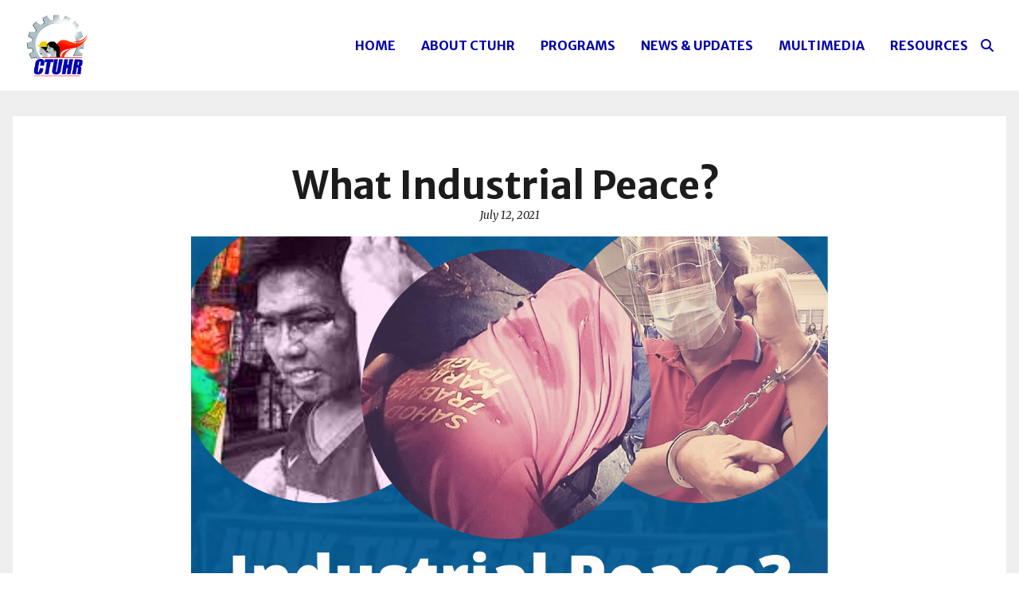

--- FILE ---
content_type: text/html; charset=UTF-8
request_url: https://ctuhr.org/releases/what-industrial-peace-%EF%BB%BF/
body_size: 12395
content:
<!doctype html>
<html lang="en-US">

<head>
  <meta charset="UTF-8" />
	<meta name="viewport" content="width=device-width, initial-scale=1" />

  <link rel="stylesheet" href="https://use.fontawesome.com/releases/v6.1.1/css/all.css" integrity="sha384-/frq1SRXYH/bSyou/HUp/hib7RVN1TawQYja658FEOodR/FQBKVqT9Ol+Oz3Olq5" crossorigin="anonymous"/>

  <meta name='robots' content='index, follow, max-image-preview:large, max-snippet:-1, max-video-preview:-1' />

	<!-- This site is optimized with the Yoast SEO plugin v26.8 - https://yoast.com/product/yoast-seo-wordpress/ -->
	<title>What Industrial Peace? ﻿ - CTUHR</title>
	<link rel="canonical" href="https://ctuhr.org/releases/what-industrial-peace-﻿/" />
	<meta property="og:locale" content="en_US" />
	<meta property="og:type" content="article" />
	<meta property="og:title" content="What Industrial Peace? ﻿ - CTUHR" />
	<meta property="og:description" content="What industrial peace? This is the Center for Trade Union and Human Rights’ (CTUHR) reaction  when Sec. Silvestre Bello was asked what is the the legacy of the Duterte administration in the labor sector. Sec. Bello boasted that this was done achieved through “tripartism” or the three-way dialogue between the State, the employers and the workers.  [&hellip;]" />
	<meta property="og:url" content="https://ctuhr.org/releases/what-industrial-peace-﻿/" />
	<meta property="og:site_name" content="CTUHR" />
	<meta property="article:publisher" content="https://www.facebook.com/ctuhrph/" />
	<meta property="article:author" content="https://www.facebook.com/ctuhrph" />
	<meta property="article:published_time" content="2021-07-12T04:08:49+00:00" />
	<meta property="article:modified_time" content="2021-07-12T04:08:50+00:00" />
	<meta property="og:image" content="https://ctuhr.org/wp-content/uploads/2021/07/Blue-and-Red-Books-Clean-Graphic-Sales-and-Promos-Business-and-Retail-Back-to-School-Poster.png" />
	<meta property="og:image:width" content="1080" />
	<meta property="og:image:height" content="1080" />
	<meta property="og:image:type" content="image/png" />
	<meta name="author" content="ctuhr" />
	<meta name="twitter:card" content="summary_large_image" />
	<meta name="twitter:creator" content="@https://twitter.com/ctuhrph" />
	<meta name="twitter:site" content="@CTUHR" />
	<script type="application/ld+json" class="yoast-schema-graph">{"@context":"https://schema.org","@graph":[{"@type":"Article","@id":"https://ctuhr.org/releases/what-industrial-peace-%ef%bb%bf/#article","isPartOf":{"@id":"https://ctuhr.org/releases/what-industrial-peace-%ef%bb%bf/"},"author":{"name":"ctuhr","@id":"https://ctuhr.org/#/schema/person/aa6c64bb1dd55b3369584d07fa506f79"},"headline":"What Industrial Peace? ﻿","datePublished":"2021-07-12T04:08:49+00:00","dateModified":"2021-07-12T04:08:50+00:00","mainEntityOfPage":{"@id":"https://ctuhr.org/releases/what-industrial-peace-%ef%bb%bf/"},"wordCount":382,"image":{"@id":"https://ctuhr.org/releases/what-industrial-peace-%ef%bb%bf/#primaryimage"},"thumbnailUrl":"https://ctuhr.org/wp-content/uploads/2021/07/Blue-and-Red-Books-Clean-Graphic-Sales-and-Promos-Business-and-Retail-Back-to-School-Poster.png","articleSection":["Releases"],"inLanguage":"en-US"},{"@type":"WebPage","@id":"https://ctuhr.org/releases/what-industrial-peace-%ef%bb%bf/","url":"https://ctuhr.org/releases/what-industrial-peace-%ef%bb%bf/","name":"What Industrial Peace? ﻿ - CTUHR","isPartOf":{"@id":"https://ctuhr.org/#website"},"primaryImageOfPage":{"@id":"https://ctuhr.org/releases/what-industrial-peace-%ef%bb%bf/#primaryimage"},"image":{"@id":"https://ctuhr.org/releases/what-industrial-peace-%ef%bb%bf/#primaryimage"},"thumbnailUrl":"https://ctuhr.org/wp-content/uploads/2021/07/Blue-and-Red-Books-Clean-Graphic-Sales-and-Promos-Business-and-Retail-Back-to-School-Poster.png","datePublished":"2021-07-12T04:08:49+00:00","dateModified":"2021-07-12T04:08:50+00:00","author":{"@id":"https://ctuhr.org/#/schema/person/aa6c64bb1dd55b3369584d07fa506f79"},"breadcrumb":{"@id":"https://ctuhr.org/releases/what-industrial-peace-%ef%bb%bf/#breadcrumb"},"inLanguage":"en-US","potentialAction":[{"@type":"ReadAction","target":["https://ctuhr.org/releases/what-industrial-peace-%ef%bb%bf/"]}]},{"@type":"ImageObject","inLanguage":"en-US","@id":"https://ctuhr.org/releases/what-industrial-peace-%ef%bb%bf/#primaryimage","url":"https://ctuhr.org/wp-content/uploads/2021/07/Blue-and-Red-Books-Clean-Graphic-Sales-and-Promos-Business-and-Retail-Back-to-School-Poster.png","contentUrl":"https://ctuhr.org/wp-content/uploads/2021/07/Blue-and-Red-Books-Clean-Graphic-Sales-and-Promos-Business-and-Retail-Back-to-School-Poster.png","width":1080,"height":1080},{"@type":"BreadcrumbList","@id":"https://ctuhr.org/releases/what-industrial-peace-%ef%bb%bf/#breadcrumb","itemListElement":[{"@type":"ListItem","position":1,"name":"Home","item":"https://ctuhr.org/"},{"@type":"ListItem","position":2,"name":"What Industrial Peace? ﻿"}]},{"@type":"WebSite","@id":"https://ctuhr.org/#website","url":"https://ctuhr.org/","name":"CTUHR","description":"Center for Trade Union and Human Rights","potentialAction":[{"@type":"SearchAction","target":{"@type":"EntryPoint","urlTemplate":"https://ctuhr.org/?s={search_term_string}"},"query-input":{"@type":"PropertyValueSpecification","valueRequired":true,"valueName":"search_term_string"}}],"inLanguage":"en-US"},{"@type":"Person","@id":"https://ctuhr.org/#/schema/person/aa6c64bb1dd55b3369584d07fa506f79","name":"ctuhr","image":{"@type":"ImageObject","inLanguage":"en-US","@id":"https://ctuhr.org/#/schema/person/image/","url":"https://secure.gravatar.com/avatar/0aef0608dc4a59e2d7616a6c910f812b8a10423fe343968ebb2a84eeb750aa2c?s=96&d=mm&r=g","contentUrl":"https://secure.gravatar.com/avatar/0aef0608dc4a59e2d7616a6c910f812b8a10423fe343968ebb2a84eeb750aa2c?s=96&d=mm&r=g","caption":"ctuhr"},"sameAs":["http://ctuhr.org","https://www.facebook.com/ctuhrph","https://www.instagram.com/ctuhrph/","https://x.com/https://twitter.com/ctuhrph"]}]}</script>
	<!-- / Yoast SEO plugin. -->


<link rel='dns-prefetch' href='//cdn.jsdelivr.net' />
<link rel="alternate" type="application/rss+xml" title="CTUHR &raquo; What Industrial Peace? ﻿ Comments Feed" href="https://ctuhr.org/releases/what-industrial-peace-%ef%bb%bf/feed/" />
<link rel="alternate" title="oEmbed (JSON)" type="application/json+oembed" href="https://ctuhr.org/wp-json/oembed/1.0/embed?url=https%3A%2F%2Fctuhr.org%2Freleases%2Fwhat-industrial-peace-%25ef%25bb%25bf%2F" />
<link rel="alternate" title="oEmbed (XML)" type="text/xml+oembed" href="https://ctuhr.org/wp-json/oembed/1.0/embed?url=https%3A%2F%2Fctuhr.org%2Freleases%2Fwhat-industrial-peace-%25ef%25bb%25bf%2F&#038;format=xml" />
<meta property="og:title" content="What Industrial Peace? ﻿"/><meta property="og:type" content="article"/><meta property="og:url" content="https://ctuhr.org/releases/what-industrial-peace-%ef%bb%bf/"/><meta property="og:site_name" content="CTUHR"/><meta property="og:image" content="https://ctuhr.org/wp-content/uploads/2021/07/Blue-and-Red-Books-Clean-Graphic-Sales-and-Promos-Business-and-Retail-Back-to-School-Poster-300x300.png"/>
	<style id='wp-img-auto-sizes-contain-inline-css' type='text/css'>
img:is([sizes=auto i],[sizes^="auto," i]){contain-intrinsic-size:3000px 1500px}
/*# sourceURL=wp-img-auto-sizes-contain-inline-css */
</style>
<style id='wp-emoji-styles-inline-css' type='text/css'>

	img.wp-smiley, img.emoji {
		display: inline !important;
		border: none !important;
		box-shadow: none !important;
		height: 1em !important;
		width: 1em !important;
		margin: 0 0.07em !important;
		vertical-align: -0.1em !important;
		background: none !important;
		padding: 0 !important;
	}
/*# sourceURL=wp-emoji-styles-inline-css */
</style>
<link rel='stylesheet' id='wp-block-library-css' href='https://ctuhr.org/wp-includes/css/dist/block-library/style.min.css?ver=6.9' type='text/css' media='all' />
<style id='global-styles-inline-css' type='text/css'>
:root{--wp--preset--aspect-ratio--square: 1;--wp--preset--aspect-ratio--4-3: 4/3;--wp--preset--aspect-ratio--3-4: 3/4;--wp--preset--aspect-ratio--3-2: 3/2;--wp--preset--aspect-ratio--2-3: 2/3;--wp--preset--aspect-ratio--16-9: 16/9;--wp--preset--aspect-ratio--9-16: 9/16;--wp--preset--color--black: #000000;--wp--preset--color--cyan-bluish-gray: #abb8c3;--wp--preset--color--white: #ffffff;--wp--preset--color--pale-pink: #f78da7;--wp--preset--color--vivid-red: #cf2e2e;--wp--preset--color--luminous-vivid-orange: #ff6900;--wp--preset--color--luminous-vivid-amber: #fcb900;--wp--preset--color--light-green-cyan: #7bdcb5;--wp--preset--color--vivid-green-cyan: #00d084;--wp--preset--color--pale-cyan-blue: #8ed1fc;--wp--preset--color--vivid-cyan-blue: #0693e3;--wp--preset--color--vivid-purple: #9b51e0;--wp--preset--gradient--vivid-cyan-blue-to-vivid-purple: linear-gradient(135deg,rgb(6,147,227) 0%,rgb(155,81,224) 100%);--wp--preset--gradient--light-green-cyan-to-vivid-green-cyan: linear-gradient(135deg,rgb(122,220,180) 0%,rgb(0,208,130) 100%);--wp--preset--gradient--luminous-vivid-amber-to-luminous-vivid-orange: linear-gradient(135deg,rgb(252,185,0) 0%,rgb(255,105,0) 100%);--wp--preset--gradient--luminous-vivid-orange-to-vivid-red: linear-gradient(135deg,rgb(255,105,0) 0%,rgb(207,46,46) 100%);--wp--preset--gradient--very-light-gray-to-cyan-bluish-gray: linear-gradient(135deg,rgb(238,238,238) 0%,rgb(169,184,195) 100%);--wp--preset--gradient--cool-to-warm-spectrum: linear-gradient(135deg,rgb(74,234,220) 0%,rgb(151,120,209) 20%,rgb(207,42,186) 40%,rgb(238,44,130) 60%,rgb(251,105,98) 80%,rgb(254,248,76) 100%);--wp--preset--gradient--blush-light-purple: linear-gradient(135deg,rgb(255,206,236) 0%,rgb(152,150,240) 100%);--wp--preset--gradient--blush-bordeaux: linear-gradient(135deg,rgb(254,205,165) 0%,rgb(254,45,45) 50%,rgb(107,0,62) 100%);--wp--preset--gradient--luminous-dusk: linear-gradient(135deg,rgb(255,203,112) 0%,rgb(199,81,192) 50%,rgb(65,88,208) 100%);--wp--preset--gradient--pale-ocean: linear-gradient(135deg,rgb(255,245,203) 0%,rgb(182,227,212) 50%,rgb(51,167,181) 100%);--wp--preset--gradient--electric-grass: linear-gradient(135deg,rgb(202,248,128) 0%,rgb(113,206,126) 100%);--wp--preset--gradient--midnight: linear-gradient(135deg,rgb(2,3,129) 0%,rgb(40,116,252) 100%);--wp--preset--font-size--small: 13px;--wp--preset--font-size--medium: 20px;--wp--preset--font-size--large: 36px;--wp--preset--font-size--x-large: 42px;--wp--preset--spacing--20: 0.44rem;--wp--preset--spacing--30: 0.67rem;--wp--preset--spacing--40: 1rem;--wp--preset--spacing--50: 1.5rem;--wp--preset--spacing--60: 2.25rem;--wp--preset--spacing--70: 3.38rem;--wp--preset--spacing--80: 5.06rem;--wp--preset--shadow--natural: 6px 6px 9px rgba(0, 0, 0, 0.2);--wp--preset--shadow--deep: 12px 12px 50px rgba(0, 0, 0, 0.4);--wp--preset--shadow--sharp: 6px 6px 0px rgba(0, 0, 0, 0.2);--wp--preset--shadow--outlined: 6px 6px 0px -3px rgb(255, 255, 255), 6px 6px rgb(0, 0, 0);--wp--preset--shadow--crisp: 6px 6px 0px rgb(0, 0, 0);}:where(.is-layout-flex){gap: 0.5em;}:where(.is-layout-grid){gap: 0.5em;}body .is-layout-flex{display: flex;}.is-layout-flex{flex-wrap: wrap;align-items: center;}.is-layout-flex > :is(*, div){margin: 0;}body .is-layout-grid{display: grid;}.is-layout-grid > :is(*, div){margin: 0;}:where(.wp-block-columns.is-layout-flex){gap: 2em;}:where(.wp-block-columns.is-layout-grid){gap: 2em;}:where(.wp-block-post-template.is-layout-flex){gap: 1.25em;}:where(.wp-block-post-template.is-layout-grid){gap: 1.25em;}.has-black-color{color: var(--wp--preset--color--black) !important;}.has-cyan-bluish-gray-color{color: var(--wp--preset--color--cyan-bluish-gray) !important;}.has-white-color{color: var(--wp--preset--color--white) !important;}.has-pale-pink-color{color: var(--wp--preset--color--pale-pink) !important;}.has-vivid-red-color{color: var(--wp--preset--color--vivid-red) !important;}.has-luminous-vivid-orange-color{color: var(--wp--preset--color--luminous-vivid-orange) !important;}.has-luminous-vivid-amber-color{color: var(--wp--preset--color--luminous-vivid-amber) !important;}.has-light-green-cyan-color{color: var(--wp--preset--color--light-green-cyan) !important;}.has-vivid-green-cyan-color{color: var(--wp--preset--color--vivid-green-cyan) !important;}.has-pale-cyan-blue-color{color: var(--wp--preset--color--pale-cyan-blue) !important;}.has-vivid-cyan-blue-color{color: var(--wp--preset--color--vivid-cyan-blue) !important;}.has-vivid-purple-color{color: var(--wp--preset--color--vivid-purple) !important;}.has-black-background-color{background-color: var(--wp--preset--color--black) !important;}.has-cyan-bluish-gray-background-color{background-color: var(--wp--preset--color--cyan-bluish-gray) !important;}.has-white-background-color{background-color: var(--wp--preset--color--white) !important;}.has-pale-pink-background-color{background-color: var(--wp--preset--color--pale-pink) !important;}.has-vivid-red-background-color{background-color: var(--wp--preset--color--vivid-red) !important;}.has-luminous-vivid-orange-background-color{background-color: var(--wp--preset--color--luminous-vivid-orange) !important;}.has-luminous-vivid-amber-background-color{background-color: var(--wp--preset--color--luminous-vivid-amber) !important;}.has-light-green-cyan-background-color{background-color: var(--wp--preset--color--light-green-cyan) !important;}.has-vivid-green-cyan-background-color{background-color: var(--wp--preset--color--vivid-green-cyan) !important;}.has-pale-cyan-blue-background-color{background-color: var(--wp--preset--color--pale-cyan-blue) !important;}.has-vivid-cyan-blue-background-color{background-color: var(--wp--preset--color--vivid-cyan-blue) !important;}.has-vivid-purple-background-color{background-color: var(--wp--preset--color--vivid-purple) !important;}.has-black-border-color{border-color: var(--wp--preset--color--black) !important;}.has-cyan-bluish-gray-border-color{border-color: var(--wp--preset--color--cyan-bluish-gray) !important;}.has-white-border-color{border-color: var(--wp--preset--color--white) !important;}.has-pale-pink-border-color{border-color: var(--wp--preset--color--pale-pink) !important;}.has-vivid-red-border-color{border-color: var(--wp--preset--color--vivid-red) !important;}.has-luminous-vivid-orange-border-color{border-color: var(--wp--preset--color--luminous-vivid-orange) !important;}.has-luminous-vivid-amber-border-color{border-color: var(--wp--preset--color--luminous-vivid-amber) !important;}.has-light-green-cyan-border-color{border-color: var(--wp--preset--color--light-green-cyan) !important;}.has-vivid-green-cyan-border-color{border-color: var(--wp--preset--color--vivid-green-cyan) !important;}.has-pale-cyan-blue-border-color{border-color: var(--wp--preset--color--pale-cyan-blue) !important;}.has-vivid-cyan-blue-border-color{border-color: var(--wp--preset--color--vivid-cyan-blue) !important;}.has-vivid-purple-border-color{border-color: var(--wp--preset--color--vivid-purple) !important;}.has-vivid-cyan-blue-to-vivid-purple-gradient-background{background: var(--wp--preset--gradient--vivid-cyan-blue-to-vivid-purple) !important;}.has-light-green-cyan-to-vivid-green-cyan-gradient-background{background: var(--wp--preset--gradient--light-green-cyan-to-vivid-green-cyan) !important;}.has-luminous-vivid-amber-to-luminous-vivid-orange-gradient-background{background: var(--wp--preset--gradient--luminous-vivid-amber-to-luminous-vivid-orange) !important;}.has-luminous-vivid-orange-to-vivid-red-gradient-background{background: var(--wp--preset--gradient--luminous-vivid-orange-to-vivid-red) !important;}.has-very-light-gray-to-cyan-bluish-gray-gradient-background{background: var(--wp--preset--gradient--very-light-gray-to-cyan-bluish-gray) !important;}.has-cool-to-warm-spectrum-gradient-background{background: var(--wp--preset--gradient--cool-to-warm-spectrum) !important;}.has-blush-light-purple-gradient-background{background: var(--wp--preset--gradient--blush-light-purple) !important;}.has-blush-bordeaux-gradient-background{background: var(--wp--preset--gradient--blush-bordeaux) !important;}.has-luminous-dusk-gradient-background{background: var(--wp--preset--gradient--luminous-dusk) !important;}.has-pale-ocean-gradient-background{background: var(--wp--preset--gradient--pale-ocean) !important;}.has-electric-grass-gradient-background{background: var(--wp--preset--gradient--electric-grass) !important;}.has-midnight-gradient-background{background: var(--wp--preset--gradient--midnight) !important;}.has-small-font-size{font-size: var(--wp--preset--font-size--small) !important;}.has-medium-font-size{font-size: var(--wp--preset--font-size--medium) !important;}.has-large-font-size{font-size: var(--wp--preset--font-size--large) !important;}.has-x-large-font-size{font-size: var(--wp--preset--font-size--x-large) !important;}
/*# sourceURL=global-styles-inline-css */
</style>

<style id='classic-theme-styles-inline-css' type='text/css'>
/*! This file is auto-generated */
.wp-block-button__link{color:#fff;background-color:#32373c;border-radius:9999px;box-shadow:none;text-decoration:none;padding:calc(.667em + 2px) calc(1.333em + 2px);font-size:1.125em}.wp-block-file__button{background:#32373c;color:#fff;text-decoration:none}
/*# sourceURL=/wp-includes/css/classic-themes.min.css */
</style>
<link rel='stylesheet' id='wpdm-font-awesome-css' href='https://ctuhr.org/wp-content/plugins/download-manager/assets/fontawesome/css/all.min.css?ver=6.9' type='text/css' media='all' />
<link rel='stylesheet' id='wpdm-frontend-css-css' href='https://ctuhr.org/wp-content/plugins/download-manager/assets/bootstrap/css/bootstrap.min.css?ver=6.9' type='text/css' media='all' />
<link rel='stylesheet' id='wpdm-front-css' href='https://ctuhr.org/wp-content/plugins/download-manager/assets/css/front.css?ver=6.9' type='text/css' media='all' />
<link rel='stylesheet' id='lightbox-style-css' href='https://cdn.jsdelivr.net/npm/glightbox/dist/css/glightbox.min.css?ver=6.9' type='text/css' media='all' />
<link rel='stylesheet' id='sidr-style-css' href='https://ctuhr.org/wp-content/themes/ctuhr/css/sidr.bare.min.css?ver=6.9' type='text/css' media='all' />
<link rel='stylesheet' id='main-css-css' href='https://ctuhr.org/wp-content/themes/ctuhr/css/style.min.css?ver=0.1' type='text/css' media='all' />
<link rel='stylesheet' id='newsletter-css' href='https://ctuhr.org/wp-content/plugins/newsletter/style.css?ver=9.1.2' type='text/css' media='all' />
<link rel='stylesheet' id='wp-block-paragraph-css' href='https://ctuhr.org/wp-includes/blocks/paragraph/style.min.css?ver=6.9' type='text/css' media='all' />
<script type="text/javascript" src="https://ctuhr.org/wp-includes/js/jquery/jquery.min.js?ver=3.7.1" id="jquery-core-js"></script>
<script type="text/javascript" src="https://ctuhr.org/wp-includes/js/jquery/jquery-migrate.min.js?ver=3.4.1" id="jquery-migrate-js"></script>
<script type="text/javascript" src="https://ctuhr.org/wp-content/plugins/download-manager/assets/bootstrap/js/popper.min.js?ver=6.9" id="wpdm-poper-js"></script>
<script type="text/javascript" src="https://ctuhr.org/wp-content/plugins/download-manager/assets/bootstrap/js/bootstrap.min.js?ver=6.9" id="wpdm-frontend-js-js"></script>
<script type="text/javascript" id="wpdm-frontjs-js-extra">
/* <![CDATA[ */
var wpdm_url = {"home":"https://ctuhr.org/","site":"https://ctuhr.org/","ajax":"https://ctuhr.org/wp-admin/admin-ajax.php"};
var wpdm_js = {"spinner":"\u003Ci class=\"fas fa-sun fa-spin\"\u003E\u003C/i\u003E","client_id":"15be2578d4588e33a0d101edfbfba3df"};
var wpdm_strings = {"pass_var":"Password Verified!","pass_var_q":"Please click following button to start download.","start_dl":"Start Download"};
//# sourceURL=wpdm-frontjs-js-extra
/* ]]> */
</script>
<script type="text/javascript" src="https://ctuhr.org/wp-content/plugins/download-manager/assets/js/front.js?ver=3.2.92" id="wpdm-frontjs-js"></script>
<link rel="https://api.w.org/" href="https://ctuhr.org/wp-json/" /><link rel="alternate" title="JSON" type="application/json" href="https://ctuhr.org/wp-json/wp/v2/posts/1294" /><link rel="EditURI" type="application/rsd+xml" title="RSD" href="https://ctuhr.org/xmlrpc.php?rsd" />
<meta name="generator" content="WordPress 6.9" />
<link rel='shortlink' href='https://ctuhr.org/?p=1294' />
		<style type="text/css" id="wp-custom-css">
			.et_pb_widget .widgettitle {
	color: #ED484D;
	background: #FFF;
}


.et_pb_widget {    background: transparent;box-shadow: none;}
.et_pb_widget .widgettitle { background: transparent;}
.et_pb_widget .widgettitle {    padding: 0;}

span.my_custom_class {
font-size: 40px;
height: 50px;
display: block;
color: #004af9;
font-weight: 700;
margin: 30px 0;
}
ul#et-menu {    transform: translateY(25px);}

a.logo {order: 0;}
span.my_custom_class {transform: translateX(-180px);}		</style>
		<meta name="generator" content="WordPress Download Manager 3.2.92" />
                <style>
        /* WPDM Link Template Styles */        </style>
                <style>

            :root {
                --color-primary: #4a8eff;
                --color-primary-rgb: 74, 142, 255;
                --color-primary-hover: #5998ff;
                --color-primary-active: #3281ff;
                --color-secondary: #6c757d;
                --color-secondary-rgb: 108, 117, 125;
                --color-secondary-hover: #6c757d;
                --color-secondary-active: #6c757d;
                --color-success: #018e11;
                --color-success-rgb: 1, 142, 17;
                --color-success-hover: #0aad01;
                --color-success-active: #0c8c01;
                --color-info: #2CA8FF;
                --color-info-rgb: 44, 168, 255;
                --color-info-hover: #2CA8FF;
                --color-info-active: #2CA8FF;
                --color-warning: #FFB236;
                --color-warning-rgb: 255, 178, 54;
                --color-warning-hover: #FFB236;
                --color-warning-active: #FFB236;
                --color-danger: #ff5062;
                --color-danger-rgb: 255, 80, 98;
                --color-danger-hover: #ff5062;
                --color-danger-active: #ff5062;
                --color-green: #30b570;
                --color-blue: #0073ff;
                --color-purple: #8557D3;
                --color-red: #ff5062;
                --color-muted: rgba(69, 89, 122, 0.6);
                --wpdm-font: "Rubik", -apple-system, BlinkMacSystemFont, "Segoe UI", Roboto, Helvetica, Arial, sans-serif, "Apple Color Emoji", "Segoe UI Emoji", "Segoe UI Symbol";
            }

            .wpdm-download-link.btn.btn-primary {
                border-radius: 4px;
            }


        </style>
        
</head>

<body class="wp-singular post-template-default single single-post postid-1294 single-format-standard wp-custom-logo wp-theme-ctuhr no-js singular no-widgets">
  
  <div hidden>
  <svg style="display: none;" xmlns="http://www.w3.org/2000/svg">
    <defs>
      <symbol viewBox="0 0 64 64" id="facebook">
        <path d="M32 6C17.642 6 6 17.642 6 32c0 13.035 9.603 23.799 22.113 25.679V38.89H21.68v-6.834h6.433v-4.548c0-7.529 3.668-10.833 9.926-10.833 2.996 0 4.583.223 5.332.323v5.965h-4.268c-2.656 0-3.584 2.52-3.584 5.358v3.735h7.785l-1.055 6.834h-6.73v18.843C48.209 56.013 58 45.163 58 32 58 17.642 46.359 6 32 6z"/>
      </symbol>
      <symbol viewBox="0 0 64 64" id="instagram">
        <path d="M21.58 7C13.541 7 7 13.545 7 21.586v20.832C7 50.458 13.545 57 21.586 57h20.832C50.458 57 57 50.455 57 42.414V21.58C57 13.541 50.455 7 42.414 7H21.58zM47 15a2 2 0 11-.001 4.001A2 2 0 0147 15zm-15 4c7.17 0 13 5.83 13 13s-5.831 13-13 13c-7.17 0-13-5.831-13-13s5.83-13 13-13zm0 4a9 9 0 00-9 9 9 9 0 009 9 9 9 0 009-9 9 9 0 00-9-9z"/>
      </symbol>
      <symbol viewBox="0 0 50 50" id="linkedin">
        <path d="M41 4H9C6.24 4 4 6.24 4 9v32c0 2.76 2.24 5 5 5h32c2.76 0 5-2.24 5-5V9c0-2.76-2.24-5-5-5zM17 20v19h-6V20h6zm-6-5.53c0-1.4 1.2-2.47 3-2.47s2.93 1.07 3 2.47c0 1.4-1.12 2.53-3 2.53-1.8 0-3-1.13-3-2.53zM39 39h-6V29c0-2-1-4-3.5-4.04h-.08C27 24.96 26 27.02 26 29v10h-6V20h6v2.56S27.93 20 31.81 20c3.97 0 7.19 2.73 7.19 8.26V39z"/>
      </symbol>
      <symbol viewBox="0 0 50 50" id="twitter">
        <path d="M50.063 10.438a20.57 20.57 0 01-5.91 1.62 10.309 10.309 0 004.523-5.687 20.648 20.648 0 01-6.531 2.492 10.258 10.258 0 00-7.504-3.246c-5.68 0-10.286 4.602-10.286 10.281 0 .805.094 1.59.27 2.344-8.547-.43-16.121-4.523-21.195-10.746a10.243 10.243 0 00-1.39 5.172c0 3.566 1.812 6.715 4.573 8.562a10.274 10.274 0 01-4.66-1.289v.13c0 4.984 3.547 9.136 8.246 10.085a10.29 10.29 0 01-4.644.172c1.312 4.082 5.11 7.063 9.605 7.145A20.613 20.613 0 012.39 41.87c-.831 0-1.648-.047-2.449-.144a29.053 29.053 0 0015.762 4.62c18.914 0 29.258-15.667 29.258-29.253 0-.446-.012-.895-.027-1.332a20.904 20.904 0 005.129-5.325z"/>
      </symbol>
      <symbol viewBox="0 0 50 50" id="youtube">
        <path d="M44.898 14.5c-.398-2.2-2.296-3.8-4.5-4.3C37.102 9.5 31 9 24.398 9c-6.597 0-12.796.5-16.097 1.2-2.2.5-4.102 2-4.5 4.3C3.398 17 3 20.5 3 25s.398 8 .898 10.5c.403 2.2 2.301 3.8 4.5 4.3 3.5.7 9.5 1.2 16.102 1.2s12.602-.5 16.102-1.2c2.199-.5 4.097-2 4.5-4.3.398-2.5.898-6.102 1-10.5-.204-4.5-.704-8-1.204-10.5zM19 32V18l12.2 7z"/>
      </symbol>
      <symbol viewBox="0 0 50 50" id="tiktok">
        <path d="M41,4H9C6.243,4,4,6.243,4,9v32c0,2.757,2.243,5,5,5h32c2.757,0,5-2.243,5-5V9C46,6.243,43.757,4,41,4z M37.006,22.323 c-0.227,0.021-0.457,0.035-0.69,0.035c-2.623,0-4.928-1.349-6.269-3.388c0,5.349,0,11.435,0,11.537c0,4.709-3.818,8.527-8.527,8.527 s-8.527-3.818-8.527-8.527s3.818-8.527,8.527-8.527c0.178,0,0.352,0.016,0.527,0.027v4.202c-0.175-0.021-0.347-0.053-0.527-0.053 c-2.404,0-4.352,1.948-4.352,4.352s1.948,4.352,4.352,4.352s4.527-1.894,4.527-4.298c0-0.095,0.042-19.594,0.042-19.594h4.016 c0.378,3.591,3.277,6.425,6.901,6.685V22.323z"/>
      </symbol>
    </defs>
  </svg>
</div>
  <div id="searchbox" style="display: none;" class="searchbox">
  <div class="searchbox__inner">
    <form role="search" method="get" class="searchform" action="https://ctuhr.org/">
  <label class="searchform__label">
      <span class="screen-reader-text">Search for:</span>
      <input type="search" class="searchform__input"
          placeholder="Search"
          value="" name="s"
          title="" />
  </label>
  <input type="submit" class="searchform__submit search-submit fa-input fa-solid"
      value="&#xf002;" />
</form>  </div>
</div>
  <div id="sidr">
  <div class="sidr__inside">

    <nav class="mobilemenu"><ul id="menu-main-menu" class="menu"><li id="menu-item-78" class="menu-item menu-item-type-custom menu-item-object-custom menu-item-home menu-item-78"><a href="http://ctuhr.org/">Home</a></li>
<li id="menu-item-79" class="menu-item menu-item-type-post_type menu-item-object-page menu-item-has-children menu-item-79"><a href="https://ctuhr.org/about-ctuhr/">About CTUHR</a>
<ul class="sub-menu">
	<li id="menu-item-80" class="menu-item menu-item-type-post_type menu-item-object-page menu-item-80"><a href="https://ctuhr.org/about-ctuhr/board-of-directors/">Board of Trustees</a></li>
	<li id="menu-item-98" class="menu-item menu-item-type-post_type menu-item-object-page menu-item-98"><a href="https://ctuhr.org/staff/">Staff</a></li>
	<li id="menu-item-101" class="menu-item menu-item-type-post_type menu-item-object-page menu-item-101"><a href="https://ctuhr.org/contact-us/">Contact us</a></li>
</ul>
</li>
<li id="menu-item-1562" class="menu-item menu-item-type-custom menu-item-object-custom menu-item-has-children menu-item-1562"><a href="https://ctuhr.org/programs">Programs</a>
<ul class="sub-menu">
	<li id="menu-item-1667" class="menu-item menu-item-type-post_type menu-item-object-page menu-item-1667"><a href="https://ctuhr.org/workers-rights-watch-3/">Workers’ Rights Watch</a></li>
	<li id="menu-item-1588" class="menu-item menu-item-type-taxonomy menu-item-object-category menu-item-1588"><a href="https://ctuhr.org/category/programs/campaigns-advocacy/">Campaign &amp; Advocacy</a></li>
	<li id="menu-item-1668" class="menu-item menu-item-type-taxonomy menu-item-object-category menu-item-1668"><a href="https://ctuhr.org/category/women-program/">Women Program</a></li>
	<li id="menu-item-1590" class="menu-item menu-item-type-taxonomy menu-item-object-category menu-item-1590"><a href="https://ctuhr.org/category/climate-justice/">Climate Justice</a></li>
	<li id="menu-item-1591" class="menu-item menu-item-type-taxonomy menu-item-object-category menu-item-1591"><a href="https://ctuhr.org/category/programs/campaigns-advocacy/international-solidarity/">International Solidarity</a></li>
	<li id="menu-item-1589" class="menu-item menu-item-type-taxonomy menu-item-object-category menu-item-1589"><a href="https://ctuhr.org/category/education-and-training/">Education and Training</a></li>
</ul>
</li>
<li id="menu-item-1524" class="menu-item menu-item-type-taxonomy menu-item-object-category current-post-ancestor current-menu-parent current-post-parent menu-item-has-children menu-item-1524"><a target="_blank" href="https://ctuhr.org/category/releases/">News &#038; Updates</a>
<ul class="sub-menu">
	<li id="menu-item-1669" class="menu-item menu-item-type-taxonomy menu-item-object-category current-post-ancestor current-menu-parent current-post-parent menu-item-1669"><a href="https://ctuhr.org/category/releases/">Releases</a></li>
	<li id="menu-item-1670" class="menu-item menu-item-type-taxonomy menu-item-object-category menu-item-1670"><a href="https://ctuhr.org/category/urgent-appeals/">Urgent Appeals</a></li>
</ul>
</li>
<li id="menu-item-103" class="menu-item menu-item-type-custom menu-item-object-custom menu-item-has-children menu-item-103"><a target="_blank" href="#">Multimedia</a>
<ul class="sub-menu">
	<li id="menu-item-120" class="menu-item menu-item-type-taxonomy menu-item-object-category menu-item-120"><a href="https://ctuhr.org/category/videos/">Videos</a></li>
	<li id="menu-item-1543" class="menu-item menu-item-type-taxonomy menu-item-object-category menu-item-1543"><a target="_blank" href="https://ctuhr.org/category/multimedia/photos/">Photos</a></li>
</ul>
</li>
<li id="menu-item-566" class="menu-item menu-item-type-taxonomy menu-item-object-category menu-item-has-children menu-item-566"><a href="https://ctuhr.org/category/resources/">Resources</a>
<ul class="sub-menu">
	<li id="menu-item-116" class="menu-item menu-item-type-taxonomy menu-item-object-category menu-item-116"><a href="https://ctuhr.org/category/rights-manual/">Rights Manual</a></li>
	<li id="menu-item-115" class="menu-item menu-item-type-taxonomy menu-item-object-category menu-item-115"><a href="https://ctuhr.org/category/research-report/">Research Report</a></li>
	<li id="menu-item-119" class="menu-item menu-item-type-taxonomy menu-item-object-category menu-item-119"><a href="https://ctuhr.org/category/year-end-reports/">Year-End Reports</a></li>
	<li id="menu-item-117" class="menu-item menu-item-type-taxonomy menu-item-object-category menu-item-117"><a href="https://ctuhr.org/category/special-report/">Special Report</a></li>
	<li id="menu-item-114" class="menu-item menu-item-type-taxonomy menu-item-object-category menu-item-114"><a href="https://ctuhr.org/category/position-paper/">Position Paper</a></li>
</ul>
</li>
</ul></nav>
    <div class="sidr__search">
      <form role="search" method="get" class="searchform" action="https://ctuhr.org/">
  <label class="searchform__label">
      <span class="screen-reader-text">Search for:</span>
      <input type="search" class="searchform__input"
          placeholder="Search"
          value="" name="s"
          title="" />
  </label>
  <input type="submit" class="searchform__submit search-submit fa-input fa-solid"
      value="&#xf002;" />
</form>    </div>

  </div>
</div>

  <header class="banner" role="banner">

    <div class="container banner__container">

      <div class="logo">
        <a href="https://ctuhr.org">
          <h1 class="screen-reader-text">Center for Trade Union and Human Rights</h1>
          <img src="https://ctuhr.org/wp-content/themes/ctuhr/images/ctuhr-logo.png" alt="CTUHR logo">
        </a>
      </div>

      <div class="banner__nav">
        <nav class="main-nav"><ul id="menu-main-menu-1" class="menu"><li class="menu-item menu-item-type-custom menu-item-object-custom menu-item-home menu-item-78"><a href="http://ctuhr.org/">Home</a></li>
<li class="menu-item menu-item-type-post_type menu-item-object-page menu-item-has-children menu-item-79"><a href="https://ctuhr.org/about-ctuhr/">About CTUHR</a>
<ul class="sub-menu">
	<li class="menu-item menu-item-type-post_type menu-item-object-page menu-item-80"><a href="https://ctuhr.org/about-ctuhr/board-of-directors/">Board of Trustees</a></li>
	<li class="menu-item menu-item-type-post_type menu-item-object-page menu-item-98"><a href="https://ctuhr.org/staff/">Staff</a></li>
	<li class="menu-item menu-item-type-post_type menu-item-object-page menu-item-101"><a href="https://ctuhr.org/contact-us/">Contact us</a></li>
</ul>
</li>
<li class="menu-item menu-item-type-custom menu-item-object-custom menu-item-has-children menu-item-1562"><a href="https://ctuhr.org/programs">Programs</a>
<ul class="sub-menu">
	<li class="menu-item menu-item-type-post_type menu-item-object-page menu-item-1667"><a href="https://ctuhr.org/workers-rights-watch-3/">Workers’ Rights Watch</a></li>
	<li class="menu-item menu-item-type-taxonomy menu-item-object-category menu-item-1588"><a href="https://ctuhr.org/category/programs/campaigns-advocacy/">Campaign &amp; Advocacy</a></li>
	<li class="menu-item menu-item-type-taxonomy menu-item-object-category menu-item-1668"><a href="https://ctuhr.org/category/women-program/">Women Program</a></li>
	<li class="menu-item menu-item-type-taxonomy menu-item-object-category menu-item-1590"><a href="https://ctuhr.org/category/climate-justice/">Climate Justice</a></li>
	<li class="menu-item menu-item-type-taxonomy menu-item-object-category menu-item-1591"><a href="https://ctuhr.org/category/programs/campaigns-advocacy/international-solidarity/">International Solidarity</a></li>
	<li class="menu-item menu-item-type-taxonomy menu-item-object-category menu-item-1589"><a href="https://ctuhr.org/category/education-and-training/">Education and Training</a></li>
</ul>
</li>
<li class="menu-item menu-item-type-taxonomy menu-item-object-category current-post-ancestor current-menu-parent current-post-parent menu-item-has-children menu-item-1524"><a target="_blank" href="https://ctuhr.org/category/releases/">News &#038; Updates</a>
<ul class="sub-menu">
	<li class="menu-item menu-item-type-taxonomy menu-item-object-category current-post-ancestor current-menu-parent current-post-parent menu-item-1669"><a href="https://ctuhr.org/category/releases/">Releases</a></li>
	<li class="menu-item menu-item-type-taxonomy menu-item-object-category menu-item-1670"><a href="https://ctuhr.org/category/urgent-appeals/">Urgent Appeals</a></li>
</ul>
</li>
<li class="menu-item menu-item-type-custom menu-item-object-custom menu-item-has-children menu-item-103"><a target="_blank" href="#">Multimedia</a>
<ul class="sub-menu">
	<li class="menu-item menu-item-type-taxonomy menu-item-object-category menu-item-120"><a href="https://ctuhr.org/category/videos/">Videos</a></li>
	<li class="menu-item menu-item-type-taxonomy menu-item-object-category menu-item-1543"><a target="_blank" href="https://ctuhr.org/category/multimedia/photos/">Photos</a></li>
</ul>
</li>
<li class="menu-item menu-item-type-taxonomy menu-item-object-category menu-item-has-children menu-item-566"><a href="https://ctuhr.org/category/resources/">Resources</a>
<ul class="sub-menu">
	<li class="menu-item menu-item-type-taxonomy menu-item-object-category menu-item-116"><a href="https://ctuhr.org/category/rights-manual/">Rights Manual</a></li>
	<li class="menu-item menu-item-type-taxonomy menu-item-object-category menu-item-115"><a href="https://ctuhr.org/category/research-report/">Research Report</a></li>
	<li class="menu-item menu-item-type-taxonomy menu-item-object-category menu-item-119"><a href="https://ctuhr.org/category/year-end-reports/">Year-End Reports</a></li>
	<li class="menu-item menu-item-type-taxonomy menu-item-object-category menu-item-117"><a href="https://ctuhr.org/category/special-report/">Special Report</a></li>
	<li class="menu-item menu-item-type-taxonomy menu-item-object-category menu-item-114"><a href="https://ctuhr.org/category/position-paper/">Position Paper</a></li>
</ul>
</li>
</ul></nav>        <a href="#searchbox" class="search-toggle banner__search-toggle"><i class="fa-solid fa-magnifying-glass" aria-label="Open search"></i></a>
      </div>

      <a id="menu-toggle" href="#sidr" class="menu-toggle"><i class="fas fa-bars"></i></a>
    
    </div>

  </header>
  <main class="inside">

    <div class="inside__container container">

      <article class="single__container">

        <header class="single__header">
          <h1 class="single__title">What Industrial Peace? ﻿</h1>
                      <span class="single__meta">July 12, 2021</span>
                    <div class="single__thumb">
            <img   src="https://ctuhr.org/wp-content/uploads/2021/07/Blue-and-Red-Books-Clean-Graphic-Sales-and-Promos-Business-and-Retail-Back-to-School-Poster.png" class="attachment-full size-full wp-post-image" alt="" decoding="async" fetchpriority="high" srcset="https://ctuhr.org/wp-content/uploads/2021/07/Blue-and-Red-Books-Clean-Graphic-Sales-and-Promos-Business-and-Retail-Back-to-School-Poster.png 1080w, https://ctuhr.org/wp-content/uploads/2021/07/Blue-and-Red-Books-Clean-Graphic-Sales-and-Promos-Business-and-Retail-Back-to-School-Poster-150x150.png 150w, https://ctuhr.org/wp-content/uploads/2021/07/Blue-and-Red-Books-Clean-Graphic-Sales-and-Promos-Business-and-Retail-Back-to-School-Poster-300x300.png 300w, https://ctuhr.org/wp-content/uploads/2021/07/Blue-and-Red-Books-Clean-Graphic-Sales-and-Promos-Business-and-Retail-Back-to-School-Poster-768x768.png 768w, https://ctuhr.org/wp-content/uploads/2021/07/Blue-and-Red-Books-Clean-Graphic-Sales-and-Promos-Business-and-Retail-Back-to-School-Poster-1024x1024.png 1024w, https://ctuhr.org/wp-content/uploads/2021/07/Blue-and-Red-Books-Clean-Graphic-Sales-and-Promos-Business-and-Retail-Back-to-School-Poster-440x440.png 440w" sizes="(max-width: 1080px) 100vw, 1080px" />          </div>
        </header>

        <div class="single__content">

          
<p>What industrial peace? This is the Center for Trade Union and Human Rights’ (CTUHR) reaction  when Sec. Silvestre Bello was asked what is the the legacy of the Duterte administration in the labor sector. Sec. Bello boasted that this was done achieved through “tripartism” or the three-way dialogue between the State, the employers and the workers. </p>



<p>&nbsp;“Trade unionists are silenced by fear from being killed, red-tagged, harassed, forced to disaffiliate from their unions and militarization. Is this the industrial peace Sec. Bello is talking about?” questioned Daisy Arago, CTUHR&nbsp;&nbsp;Executive Director.&nbsp;</p>



<p>She further noted the cases of SUMIFRU banana plantation and Musahamat plantation in Mindanao and Coca-cola in Laguna, where workers are forced to surrender as rebels. Arago also noted cases of forced disaffiliation through continuous harassment and threats of elements of state forces or the NTF-ELCAC such as in the cases of Filipinas Palm Oil Plantation, Adnama Mining Resources Inc. To date, unionists from Nexperia Philippines and Wyeth Nutrition Philippines have been reporting of house-to-house visits by NTF-ELCAC. Particularly for Nexperia Workers Union, 37 union officials and members have reported getting visits from NTF-ELCAC and the narrative is common – they are being harassed to abandon or disaffiliate from their union.&nbsp;</p>



<p>Questionable warrants, illegal arrests, direct intervention in union affairs such as elections and CBAs like the case of International Wiring Services are norms when union election is happening especially when&nbsp;&nbsp;multinational companies are involved.</p>



<p>Who will forget the e Bloody Sunday massacre and the killings of trade union leaders such as Dandy Miguel and Manny Asuncion.&nbsp;</p>



<p>The Philippines has been listed on its fifth consecutive year in the ten (!0) worst countries for workers by the International Trade Union Confederation citing violence and murders, arbitrary arrests and state repression as the primary themes. With the passing of the Anti-Terrorism Act, violence against unions and attempts to organize intensified.&nbsp;&nbsp;&nbsp;The National Task Force to End Local Communist Conflict (NTF-ELCAC) and the Joint Industrial Peace Concerns Office (JIPCO) launched in January 2020 in Central Luzon &#8212; first of its kind—have lorded over in industrial and business agricultural workplaces to intimidate&nbsp;&nbsp;labor rights defenders or union leaders. through serving and massive propaganda to red tag unions and their members.&nbsp;</p>

        </div>

      </article>

    </div>

  </main>

<footer role="contentinfo" class="mainfooter">
    
    <nav class="socmed">
      <div class="container socmed__container">
        <a href="https://www.facebook.com/ctuhrph/" class="socmed__link" target="_blank" title="CTUHR Facebook page" rel="nofollow"><svg class="socmed__icon"><use xlink:href="#facebook" /></svg></a>
        <a href="https://twitter.com/CTUHR/" class="socmed__link" target="_blank" title="CTUHR Twitter account" rel="nofollow"><svg class="socmed__icon"><use xlink:href="#twitter" /></svg></a>
        <a href="https://www.instagram.com/ctuhrph/" class="socmed__link" target="_blank" title="CTUHR Instagram page" rel="nofollow"><svg class="socmed__icon"><use xlink:href="#instagram" /></svg></a>
      </div>
    </nav>

    <div class="footerinfo">
      <div class="container footerinfo__container">
        
        <div class="footerinfo__logocontainer">
          <img class="footerinfo__logo" src="https://ctuhr.org/wp-content/themes/ctuhr/images/ctuhr-logo.png" alt="CTHR logo">
          <address>
            <h1>Center for Trade Union and Human Rights</h1>
            <span>702 Culmat Bldg. E. Rodriguez Ave., Quezon City</span>
            <span>Telefax: <a href="tel:+6327180026">+63 2718 0026</a></span>
            <span>Email: <a href="mailto:ctuhr.manila@gmail.com">ctuhr.manila@gmail.com</a></span>
          </address>
        </div>

        
        <div class="facebook__embed">
          <div id="fb-root"></div>
          <script async defer crossorigin="anonymous" src="https://connect.facebook.net/en_US/sdk.js#xfbml=1&version=v17.0&appId=189617624799240&autoLogAppEvents=1" nonce="ViPn2QyA"></script>
          <div class="fb-page" data-href="https://www.facebook.com/ctuhrph" data-tabs="timeline" data-width="500" data-height="" data-small-header="false" data-adapt-container-width="true" data-hide-cover="false" data-show-facepile="true"><blockquote cite="https://www.facebook.com/ctuhrph" class="fb-xfbml-parse-ignore"><a href="https://www.facebook.com/ctuhrph">Center for Trade Union and Human Rights (Philippines)</a></blockquote></div>
        </div>

      </div>
    </div>

    <div class="legalinfo">
      <div class="legalinfo__container container">
        <p>Copyright 2023. Center for Trade Union and Human Rights. Powered by <a href="https://www.wordpress.org" target="_blank" rel="nofollow">WordPress</a>.</p>
      </div>
    </div>

  </footer>

  <script type="speculationrules">
{"prefetch":[{"source":"document","where":{"and":[{"href_matches":"/*"},{"not":{"href_matches":["/wp-*.php","/wp-admin/*","/wp-content/uploads/*","/wp-content/*","/wp-content/plugins/*","/wp-content/themes/ctuhr/*","/*\\?(.+)"]}},{"not":{"selector_matches":"a[rel~=\"nofollow\"]"}},{"not":{"selector_matches":".no-prefetch, .no-prefetch a"}}]},"eagerness":"conservative"}]}
</script>
            <script>
                jQuery(function($){

                    
                });
            </script>
            <div id="fb-root"></div>
            <script type="text/javascript" src="https://ctuhr.org/wp-includes/js/dist/hooks.min.js?ver=dd5603f07f9220ed27f1" id="wp-hooks-js"></script>
<script type="text/javascript" src="https://ctuhr.org/wp-includes/js/dist/i18n.min.js?ver=c26c3dc7bed366793375" id="wp-i18n-js"></script>
<script type="text/javascript" id="wp-i18n-js-after">
/* <![CDATA[ */
wp.i18n.setLocaleData( { 'text direction\u0004ltr': [ 'ltr' ] } );
//# sourceURL=wp-i18n-js-after
/* ]]> */
</script>
<script type="text/javascript" src="https://ctuhr.org/wp-includes/js/jquery/jquery.form.min.js?ver=4.3.0" id="jquery-form-js"></script>
<script type="text/javascript" src="https://cdn.jsdelivr.net/gh/mcstudios/glightbox/dist/js/glightbox.min.js?ver=3.2.0" id="lightbox-js"></script>
<script type="text/javascript" src="https://ctuhr.org/wp-content/themes/ctuhr/js/vendor/sidr.min.js?ver=3.0.0" id="sidr-script-js"></script>
<script type="text/javascript" src="https://ctuhr.org/wp-content/themes/ctuhr/js/plugins.js?ver=1.0.0" id="plugins-js"></script>
<script type="text/javascript" src="https://ctuhr.org/wp-content/themes/ctuhr/js/main.js?ver=1.0.0" id="main-js"></script>
<script type="text/javascript" id="newsletter-js-extra">
/* <![CDATA[ */
var newsletter_data = {"action_url":"https://ctuhr.org/wp-admin/admin-ajax.php"};
//# sourceURL=newsletter-js-extra
/* ]]> */
</script>
<script type="text/javascript" src="https://ctuhr.org/wp-content/plugins/newsletter/main.js?ver=9.1.2" id="newsletter-js"></script>
<script id="wp-emoji-settings" type="application/json">
{"baseUrl":"https://s.w.org/images/core/emoji/17.0.2/72x72/","ext":".png","svgUrl":"https://s.w.org/images/core/emoji/17.0.2/svg/","svgExt":".svg","source":{"concatemoji":"https://ctuhr.org/wp-includes/js/wp-emoji-release.min.js?ver=6.9"}}
</script>
<script type="module">
/* <![CDATA[ */
/*! This file is auto-generated */
const a=JSON.parse(document.getElementById("wp-emoji-settings").textContent),o=(window._wpemojiSettings=a,"wpEmojiSettingsSupports"),s=["flag","emoji"];function i(e){try{var t={supportTests:e,timestamp:(new Date).valueOf()};sessionStorage.setItem(o,JSON.stringify(t))}catch(e){}}function c(e,t,n){e.clearRect(0,0,e.canvas.width,e.canvas.height),e.fillText(t,0,0);t=new Uint32Array(e.getImageData(0,0,e.canvas.width,e.canvas.height).data);e.clearRect(0,0,e.canvas.width,e.canvas.height),e.fillText(n,0,0);const a=new Uint32Array(e.getImageData(0,0,e.canvas.width,e.canvas.height).data);return t.every((e,t)=>e===a[t])}function p(e,t){e.clearRect(0,0,e.canvas.width,e.canvas.height),e.fillText(t,0,0);var n=e.getImageData(16,16,1,1);for(let e=0;e<n.data.length;e++)if(0!==n.data[e])return!1;return!0}function u(e,t,n,a){switch(t){case"flag":return n(e,"\ud83c\udff3\ufe0f\u200d\u26a7\ufe0f","\ud83c\udff3\ufe0f\u200b\u26a7\ufe0f")?!1:!n(e,"\ud83c\udde8\ud83c\uddf6","\ud83c\udde8\u200b\ud83c\uddf6")&&!n(e,"\ud83c\udff4\udb40\udc67\udb40\udc62\udb40\udc65\udb40\udc6e\udb40\udc67\udb40\udc7f","\ud83c\udff4\u200b\udb40\udc67\u200b\udb40\udc62\u200b\udb40\udc65\u200b\udb40\udc6e\u200b\udb40\udc67\u200b\udb40\udc7f");case"emoji":return!a(e,"\ud83e\u1fac8")}return!1}function f(e,t,n,a){let r;const o=(r="undefined"!=typeof WorkerGlobalScope&&self instanceof WorkerGlobalScope?new OffscreenCanvas(300,150):document.createElement("canvas")).getContext("2d",{willReadFrequently:!0}),s=(o.textBaseline="top",o.font="600 32px Arial",{});return e.forEach(e=>{s[e]=t(o,e,n,a)}),s}function r(e){var t=document.createElement("script");t.src=e,t.defer=!0,document.head.appendChild(t)}a.supports={everything:!0,everythingExceptFlag:!0},new Promise(t=>{let n=function(){try{var e=JSON.parse(sessionStorage.getItem(o));if("object"==typeof e&&"number"==typeof e.timestamp&&(new Date).valueOf()<e.timestamp+604800&&"object"==typeof e.supportTests)return e.supportTests}catch(e){}return null}();if(!n){if("undefined"!=typeof Worker&&"undefined"!=typeof OffscreenCanvas&&"undefined"!=typeof URL&&URL.createObjectURL&&"undefined"!=typeof Blob)try{var e="postMessage("+f.toString()+"("+[JSON.stringify(s),u.toString(),c.toString(),p.toString()].join(",")+"));",a=new Blob([e],{type:"text/javascript"});const r=new Worker(URL.createObjectURL(a),{name:"wpTestEmojiSupports"});return void(r.onmessage=e=>{i(n=e.data),r.terminate(),t(n)})}catch(e){}i(n=f(s,u,c,p))}t(n)}).then(e=>{for(const n in e)a.supports[n]=e[n],a.supports.everything=a.supports.everything&&a.supports[n],"flag"!==n&&(a.supports.everythingExceptFlag=a.supports.everythingExceptFlag&&a.supports[n]);var t;a.supports.everythingExceptFlag=a.supports.everythingExceptFlag&&!a.supports.flag,a.supports.everything||((t=a.source||{}).concatemoji?r(t.concatemoji):t.wpemoji&&t.twemoji&&(r(t.twemoji),r(t.wpemoji)))});
//# sourceURL=https://ctuhr.org/wp-includes/js/wp-emoji-loader.min.js
/* ]]> */
</script>

  <!-- Google Analytics: change UA-XXXXX-Y to be your site's ID. -->
  <script>
    window.ga = function () { ga.q.push(arguments) }; ga.q = []; ga.l = +new Date;
    ga('create', 'UA-XXXXX-Y', 'auto'); ga('set', 'anonymizeIp', true); ga('set', 'transport', 'beacon'); ga('send', 'pageview')
  </script>
  <script src="https://www.google-analytics.com/analytics.js" async></script>
</body>

</html>

--- FILE ---
content_type: text/css
request_url: https://ctuhr.org/wp-content/themes/ctuhr/css/style.min.css?ver=0.1
body_size: 3395
content:
/*! normalize.css v8.0.1 | MIT License | github.com/necolas/normalize.css */@import"https://fonts.googleapis.com/css2?family=Merriweather+Sans:ital,wght@0,400;0,700;1,400;1,700&family=Merriweather:ital,wght@0,400;0,700;1,400;1,700&display=swap";html{line-height:1.15;-webkit-text-size-adjust:100%}body{margin:0}main{display:block}h1{font-size:2em;margin:.67em 0}hr{-webkit-box-sizing:content-box;box-sizing:content-box;height:0;overflow:visible}pre{font-family:monospace,monospace;font-size:1em}a{background-color:rgba(0,0,0,0)}abbr[title]{border-bottom:none;text-decoration:underline;-webkit-text-decoration:underline dotted;text-decoration:underline dotted}b,strong{font-weight:bolder}code,kbd,samp{font-family:monospace,monospace;font-size:1em}small{font-size:80%}sub,sup{font-size:75%;line-height:0;position:relative;vertical-align:baseline}sub{bottom:-0.25em}sup{top:-0.5em}img{border-style:none}button,input,optgroup,select,textarea{font-family:inherit;font-size:100%;line-height:1.15;margin:0}button,input{overflow:visible}button,select{text-transform:none}button,[type=button],[type=reset],[type=submit]{-webkit-appearance:button}button::-moz-focus-inner,[type=button]::-moz-focus-inner,[type=reset]::-moz-focus-inner,[type=submit]::-moz-focus-inner{border-style:none;padding:0}button:-moz-focusring,[type=button]:-moz-focusring,[type=reset]:-moz-focusring,[type=submit]:-moz-focusring{outline:1px dotted ButtonText}fieldset{padding:.35em .75em .625em}legend{-webkit-box-sizing:border-box;box-sizing:border-box;color:inherit;display:table;max-width:100%;padding:0;white-space:normal}progress{vertical-align:baseline}textarea{overflow:auto}[type=checkbox],[type=radio]{-webkit-box-sizing:border-box;box-sizing:border-box;padding:0}[type=number]::-webkit-inner-spin-button,[type=number]::-webkit-outer-spin-button{height:auto}[type=search]{-webkit-appearance:textfield;outline-offset:-2px}[type=search]::-webkit-search-decoration{-webkit-appearance:none}::-webkit-file-upload-button{-webkit-appearance:button;font:inherit}details{display:block}summary{display:list-item}template{display:none}[hidden]{display:none}/*! HTML5 Boilerplate v8.0.0 | MIT License | https://html5boilerplate.com/ */html{color:#222;font-size:1em;line-height:1.4}::-moz-selection{background:#b3d4fc;text-shadow:none}::selection{background:#b3d4fc;text-shadow:none}hr{display:block;height:1px;border:0;border-top:1px solid #ccc;margin:1em 0;padding:0}audio,canvas,iframe,img,svg,video{vertical-align:middle}fieldset{border:0;margin:0;padding:0}textarea{resize:vertical}.hidden,[hidden]{display:none !important}.sr-only{border:0;clip:rect(0, 0, 0, 0);height:1px;margin:-1px;overflow:hidden;padding:0;position:absolute;white-space:nowrap;width:1px}.sr-only.focusable:active,.sr-only.focusable:focus{clip:auto;height:auto;margin:0;overflow:visible;position:static;white-space:inherit;width:auto}.invisible{visibility:hidden}.clearfix::before,.clearfix::after{content:" ";display:table}.clearfix::after{clear:both}@media print{*,*::before,*::after{background:#fff !important;color:#000 !important;-webkit-box-shadow:none !important;box-shadow:none !important;text-shadow:none !important}a,a:visited{text-decoration:underline}a[href]::after{content:" (" attr(href) ")"}abbr[title]::after{content:" (" attr(title) ")"}a[href^="#"]::after,a[href^="javascript:"]::after{content:""}pre{white-space:pre-wrap !important}pre,blockquote{border:1px solid #999;page-break-inside:avoid}thead{display:table-header-group}tr,img{page-break-inside:avoid}p,h2,h3{orphans:3;widows:3}h2,h3{page-break-after:avoid}}*,*:before,*:after{-webkit-box-sizing:border-box;box-sizing:border-box}:root{font-size:16px;--base-font-size: 1rem;--scale: 1.125;--p-size: var(--base-font-size);--sub-size: calc(var(--base-font-size) / var(--scale));--h6-size: calc(var(--base-font-size) * var(--scale));--h5-size: calc(var(--h6-size) * var(--scale));--h4-size: calc(var(--h5-size) * var(--scale));--h3-size: calc(var(--h4-size) * var(--scale));--h2-size: calc(var(--h3-size) * var(--scale));--h1-size: calc(var(--h2-size) * var(--scale));--sub-size: calc(var(--base-font-size) / var(--scale));--super-size: calc(var(--h1-size) * var(--scale))}@media(min-width: 980px){:root{--scale: 1.200}}@media(min-width: 1690px){:root{--base-font-size: 1.125rem}}body{color:#1c1c1c;font-size:var(--p-size);line-height:1.5;font-family:"Merriweather",serif}h6,h5,h4,h3,h2,h1{font-weight:bold;margin:1rem 0;font-family:"Merriweather Sans",sans-serif}h6{font-size:var(--h6-size);line-height:1.2}h5{font-size:var(--h5-size);line-height:1}h4{font-size:var(--h4-size);line-height:1}h3{font-size:var(--h3-size);line-height:1}h2{font-size:var(--h2-size);line-height:1}h1{font-size:var(--h1-size);line-height:1}a{color:#0000ac;-webkit-transition:all .3s;transition:all .3s}a:hover{color:#639ed3}.screen-reader-text{border:0;clip:rect(1px, 1px, 1px, 1px);-webkit-clip-path:inset(50%);clip-path:inset(50%);height:1px;margin:-1px;overflow:hidden;padding:0;position:absolute;width:1px;word-wrap:normal !important}.button{display:inline-block;border-radius:4px;color:#f4f4ed;text-transform:uppercase;font-family:"Merriweather Sans",sans-serif;text-transform:uppercase;background:#f03a47;text-decoration:none;font-weight:bold;padding:.5rem 1rem;margin:1rem 0;-webkit-transition:all .3s;transition:all .3s}.button:hover{background:#f799a0;color:#333}.section-header h1{font-size:var(--h6-size);line-height:1.2;text-transform:uppercase;border-bottom:1px solid;padding-bottom:.5rem}html,body{height:100%}body{display:-webkit-box;display:-ms-flexbox;display:flex;-webkit-box-orient:vertical;-webkit-box-direction:normal;-ms-flex-direction:column;flex-direction:column}main{-webkit-box-flex:1;-ms-flex:1 0 auto;flex:1 0 auto}.mainfooter{-ms-flex-negative:0;flex-shrink:0}.container{margin:0 auto;padding:1rem}@media(min-width: 736px){.container{max-width:704px}}@media(min-width: 980px){.container{max-width:948px}}@media(min-width: 1280px){.container{max-width:1248px}}@media(min-width: 1690px){.container{max-width:1600px}}nav ul{list-style:none;padding:0}.banner{position:relative;z-index:100}.banner__container{display:-webkit-box;display:-ms-flexbox;display:flex;-webkit-box-pack:justify;-ms-flex-pack:justify;justify-content:space-between;-webkit-box-align:center;-ms-flex-align:center;align-items:center}.banner__nav{display:-webkit-box;display:-ms-flexbox;display:flex;gap:1rem;-webkit-box-align:center;-ms-flex-align:center;align-items:center}@media(min-width: 1280px){.banner{position:fixed;width:100%;background:#fff}}.logo{width:60px;-webkit-transition:all .3s;transition:all .3s}.logo a{display:inline-block}.logo img{max-width:100%}@media(min-width: 1280px){.logo{width:80px}}.scrolled .logo{width:50px}.menu-toggle{font-size:var(--h1-size);line-height:1}@media(min-width: 980px){.menu-toggle{display:none}}.main-nav{display:none;font-family:"Merriweather Sans",sans-serif;text-transform:uppercase}@media(min-width: 980px){.main-nav{display:block}}.main-nav ul{display:-webkit-box;display:-ms-flexbox;display:flex;margin:0}.main-nav ul li{position:relative;font-weight:bold}.main-nav ul li ul{display:none;font-size:var(--sub-size);font-weight:normal}.main-nav ul li:hover ul{display:-webkit-box;display:-ms-flexbox;display:flex;-webkit-box-orient:vertical;-webkit-box-direction:normal;-ms-flex-direction:column;flex-direction:column;position:absolute}.main-nav a{display:inline-block;text-decoration:none;padding:.5rem 1rem;background:#fff}.main-nav a:hover{background:#639ed3;color:#fff}@media(min-width: 1280px){main{margin-top:114px}}.hero{background:url(../images/dummy/content-thumb.jpg) no-repeat center center;background-size:cover;height:80vh;display:-webkit-box;display:-ms-flexbox;display:flex;-webkit-box-align:end;-ms-flex-align:end;align-items:flex-end;color:#fff;position:relative}.hero::after{content:"";position:absolute;background:#0000ac;background:linear-gradient(356deg, rgb(0, 0, 172) 15%, rgba(0, 0, 172, 0) 100%);width:100%;bottom:0;top:0;z-index:1}.hero__container{position:relative;z-index:2;-webkit-box-flex:1;-ms-flex-positive:1;flex-grow:1}.hero__text{max-width:800px}.hero__excerpt{display:none}@media(min-width: 980px){.hero__excerpt{display:block}}.hero__meta{font-size:var(--sub-size);font-style:italic}.about{background:url(../images/about-bg.jpg) no-repeat center center;text-align:center;padding:2rem 0}.about__text{max-width:800px;margin:auto}.updates{padding:2rem 0}.card{padding:1rem;border:1px solid #efefef}@media(min-width: 980px){.card__container{display:grid;grid-template-columns:repeat(2, 1fr);gap:1rem}}@media(min-width: 1280px){.card__container{grid-template-columns:repeat(4, 1fr)}}@media(min-width: 1690px){.card__container{gap:2rem}}.card img{max-width:100%}.card h2{font-size:var(--h6-size);line-height:1.2;margin-bottom:0}.card__meta{font-size:var(--sub-size);font-style:italic}.program__container{display:-webkit-box;display:-ms-flexbox;display:flex;-webkit-box-orient:vertical;-webkit-box-direction:normal;-ms-flex-direction:column;flex-direction:column;margin-top:2rem}.program__card{margin-bottom:1rem}.program__card a{display:inline-block;padding:2rem 1rem;border-radius:4px;background:url(../images/dummy/content-thumb.jpg) no-repeat center center;background-size:cover;width:100%;text-decoration:none;color:#fff;position:relative;overflow:hidden}.program__card a::after{content:"";background:rgba(0,0,172,.8);position:absolute;width:100%;top:0;bottom:0;left:0;z-index:1;-webkit-transition:all .3s;transition:all .3s}.program__card a:hover::after{background:rgba(240,58,71,.8)}.program__card h2{font-size:var(--h4-size);line-height:1;position:relative;z-index:2}@media(min-width: 980px){.program__container{display:grid;grid-template-columns:repeat(3, 1fr);gap:2rem}.program__card a{height:100%;display:-webkit-box;display:-ms-flexbox;display:flex;-webkit-box-align:center;-ms-flex-align:center;align-items:center;-webkit-box-pack:center;-ms-flex-pack:center;justify-content:center}}.socmed{background:#333}.socmed__container{text-align:right;padding:1rem}.socmed a{display:inline-block;width:50px;margin-left:.5rem}.socmed__icon{width:50px;height:50px;fill:#fff}.footerinfo{background:#222;color:#fff;font-size:var(--sub-size)}.footerinfo__logo{width:100px}.footerinfo span{display:block}.footerinfo h1{font-size:var(--h6-size);line-height:1.2}.footerinfo a{color:#639ed3;text-decoration:none}@media(min-width: 736px){.footerinfo__container{display:-webkit-box;display:-ms-flexbox;display:flex;-webkit-box-pack:justify;-ms-flex-pack:justify;justify-content:space-between}}@media(min-width: 980px){.footerinfo__logocontainer{width:300px;-webkit-box-flex:0;-ms-flex:0 0 300px;flex:0 0 300px;margin-right:2rem}}.footernav{font-family:"Merriweather Sans",sans-serif}.footernav ul{font-weight:bold}.footernav ul li{margin-top:1rem}.footernav ul li ul{font-weight:normal}.footernav ul li ul li{margin-top:0}@media(min-width: 736px){.footernav{text-align:right}}@media(min-width: 980px){.footernav{text-align:left}.footernav ul{display:-webkit-box;display:-ms-flexbox;display:flex;gap:1rem}.footernav ul ul{-webkit-box-orient:vertical;-webkit-box-direction:normal;-ms-flex-direction:column;flex-direction:column;text-align:left;gap:0}}.legalinfo{background:#000;color:#fff;text-align:right;font-size:var(--sub-size)}.legalinfo a{color:#639ed3;text-decoration:none}.legalinfo__container{padding:1rem}blockquote{font-style:italic;border-top:1px solid #efefef;border-bottom:1px solid #efefef;margin:2rem 0;padding:4rem 2rem;text-align:center;color:#666}.inside{background:#efefef;padding:2rem 0}.inside__container{background:#fff}.single__container,.archive__container{max-width:800px;margin:auto}.single__header,.archive__header{margin-bottom:2rem;text-align:center;padding-top:2rem}.single__title,.archive__title{margin-bottom:0}.single img{max-width:100%}.single__meta{font-size:var(--sub-size);font-style:italic}.single__thumb{margin-top:1rem}.single__thumb img{max-width:100%}@media(min-width: 736px){.archive .card{display:grid;grid-template-columns:repeat(3, 1fr);gap:1rem;margin-bottom:1rem}.archive .card__text{grid-column:span 2}.archive .card__title{margin-top:0}}.sidr{background:#0000ac}.sidr__inside{padding:1rem;display:-webkit-box;display:-ms-flexbox;display:flex;-webkit-box-orient:vertical;-webkit-box-direction:normal;-ms-flex-direction:column;flex-direction:column;-webkit-box-pack:justify;-ms-flex-pack:justify;justify-content:space-between;height:100%}.sidr .searchform{display:-webkit-box;display:-ms-flexbox;display:flex}.sidr .searchform__input{width:99%;padding:.25rem}.mobilemenu{font-family:"Merriweather Sans",sans-serif;text-transform:uppercase}.mobilemenu a{color:#fff;text-decoration:none;display:inline-block;text-align:center;width:100%;border-bottom:1px solid;padding:.25rem 0}.mobilemenu ul{font-weight:bold}.mobilemenu ul ul{font-size:var(--sub-size);font-weight:normal}.navigation-container{margin:2rem 0;font-family:"Merriweather Sans",sans-serif}.navigation-container ul{display:-webkit-box;display:-ms-flexbox;display:flex;margin:0;padding:0;gap:.25rem;-webkit-box-pack:center;-ms-flex-pack:center;justify-content:center;list-style:none}.navigation-container a{text-decoration:none;border-radius:4px;border:1px solid;padding:.25rem 1rem;display:inline-block}.navigation-container a:hover{background:#0000ac;color:#fff;border:1px solid #0000ac}.navigation-container .active a{background:#0000ac;color:#fff;border:1px solid #0000ac}.glightbox-container .gclose{position:absolute;top:1rem;right:1rem;width:100px;height:100px;background:none}.glightbox-container .gclose svg{fill:#fff}.glightbox-container .gslide-media{background:none}.glightbox-container .searchform{display:-webkit-box;display:-ms-flexbox;display:flex;-webkit-box-pack:center;-ms-flex-pack:center;justify-content:center;font-size:var(--h3-size);line-height:1}.glightbox-container .searchform__input{padding:.5rem 1rem}.glightbox-container .searchform__submit{padding:.25rem .5rem}/*# sourceMappingURL=style.min.css.map */

--- FILE ---
content_type: application/javascript
request_url: https://ctuhr.org/wp-content/themes/ctuhr/js/plugins.js?ver=1.0.0
body_size: 552
content:
// Avoid `console` errors in browsers that lack a console.
(function() {
  var method;
  var noop = function () {};
  var methods = [
    'assert', 'clear', 'count', 'debug', 'dir', 'dirxml', 'error',
    'exception', 'group', 'groupCollapsed', 'groupEnd', 'info', 'log',
    'markTimeline', 'profile', 'profileEnd', 'table', 'time', 'timeEnd',
    'timeline', 'timelineEnd', 'timeStamp', 'trace', 'warn'
  ];
  var length = methods.length;
  var console = (window.console = window.console || {});

  while (length--) {
    method = methods[length];

    // Only stub undefined methods.
    if (!console[method]) {
      console[method] = noop;
    }
  }
}());

// Place any jQuery/helper plugins in here.

//Sidr
(function(sidr) {
  "use strict"

  sidr.new('#menu-toggle', {
    timing: 'ease-in-out',
    speed: 500,
    side: 'right',
    onOpen: function() {
      document.getElementById("menu-toggle").innerHTML = "<i class='fas fa-times'></i>";
    },
    onClose: function() {
      document.getElementById("menu-toggle").innerHTML = "<i class='fas fa-bars'></i>";
    },
  });

  window.onresize = function() {
    sidr.close('sidr');
  };

})(window.sidr);


const lightboxsearch = GLightbox({
  selector: '.banner__search-toggle',
  skin: 'searchformlightbox',
  height: 'auto',
  closeButton: true
});

--- FILE ---
content_type: application/javascript
request_url: https://ctuhr.org/wp-content/themes/ctuhr/js/main.js?ver=1.0.0
body_size: 130
content:
let scrollpos = window.scrollY

const header = document.querySelector(".banner")
const scrollChange = 1

const add_class_on_scroll = () => header.classList.add("scrolled")
const remove_class_on_scroll = () => header.classList.remove("scrolled")

window.addEventListener('scroll', function() { 
  scrollpos = window.scrollY;

  if (scrollpos >= scrollChange) { add_class_on_scroll() }
  else { remove_class_on_scroll() }
  
})